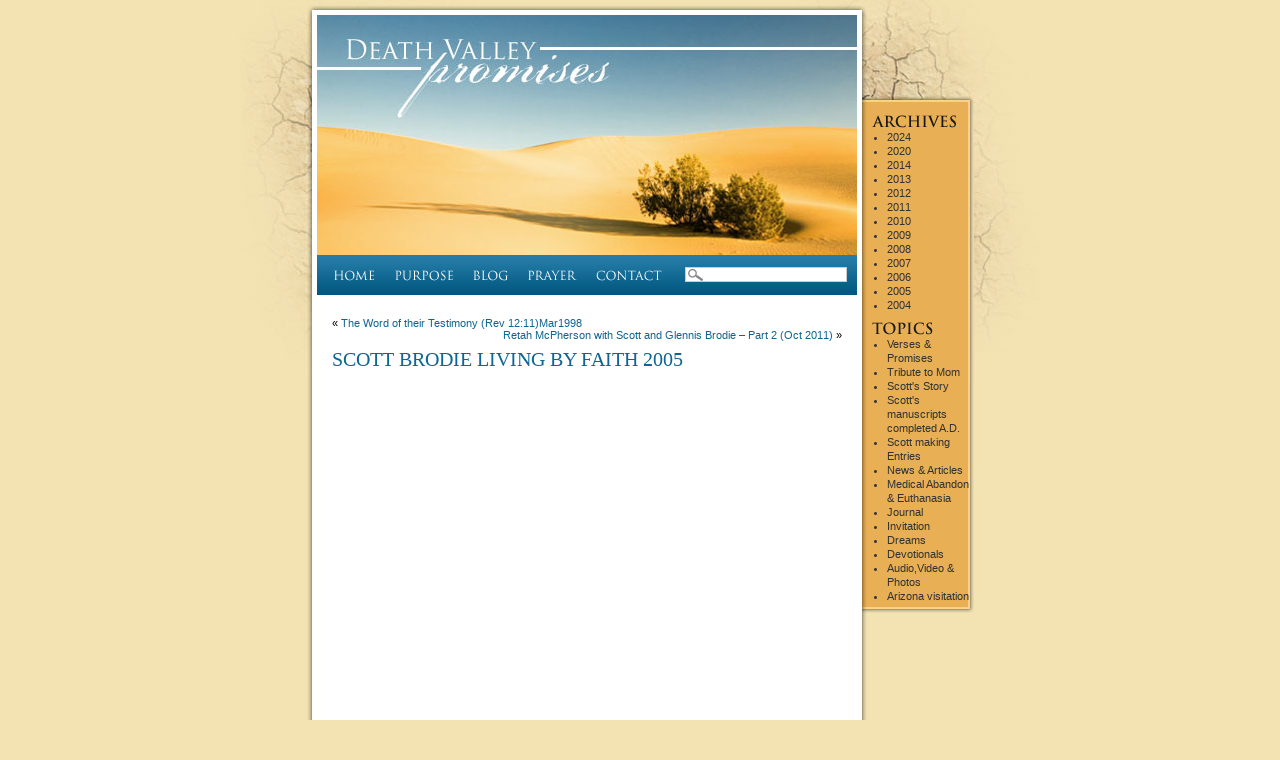

--- FILE ---
content_type: text/html; charset=UTF-8
request_url: https://deathvalleypromises.org/blog/2011/10/24/scott-brodie-living-by-faith-2005/
body_size: 8548
content:
<!DOCTYPE html PUBLIC "-//W3C//DTD XHTML 1.0 Strict//EN" "http://www.w3.org/TR/xhtml1/DTD/xhtml1-strict.dtd">
<html xmlns="http://www.w3.org/1999/xhtml" lang="en-US">

<head profile="http://gmpg.org/xfn/11">
<meta http-equiv="Content-Type" content="text/html; charset=UTF-8" />
<meta name="Keywords" content="Lou Gerhrigs, ALS, Death Valley, illness, healing, hope, faith"> 
<meta name="Description" content="God's Strength Displayed Through A.L.S. Terminal Diagnosis"> 
<meta name="robots" content="index,follow">
<title>Death Valley Promises  &raquo; Blog Archive  Scott Brodie Living By Faith 2005  - Death Valley Promises</title>

<meta name="generator" content="WordPress 6.8.3" /> <!-- leave this for stats -->
<style type="text/css" media="screen">@import "https://deathvalleypromises.org/wp-content/themes/ptv/style.css";</style>
<link rel="alternate" type="application/rss+xml" title="Death Valley Promises RSS Feed" href="https://deathvalleypromises.org/blog/feed/" />
<link rel="pingback" href="https://deathvalleypromises.org/xmlrpc.php" />
<script type="text/javascript" src="/wp-content/themes/ptv/js/jquery.js"></script>
<script type="text/javascript" src="/wp-content/themes/ptv/js/jquery.flash.js"></script>
<script type="text/javascript" src="/wp-content/themes/ptv/js/global.js"></script>
<meta name='robots' content='index, follow, max-image-preview:large, max-snippet:-1, max-video-preview:-1' />
	<style>img:is([sizes="auto" i], [sizes^="auto," i]) { contain-intrinsic-size: 3000px 1500px }</style>
	
	<!-- This site is optimized with the Yoast SEO plugin v26.8 - https://yoast.com/product/yoast-seo-wordpress/ -->
	<link rel="canonical" href="https://deathvalleypromises.org/blog/2011/10/24/scott-brodie-living-by-faith-2005/" />
	<meta property="og:locale" content="en_US" />
	<meta property="og:type" content="article" />
	<meta property="og:title" content="Scott Brodie Living By Faith 2005  - Death Valley Promises" />
	<meta property="og:description" content="In my living room encouraging myself and others in Gods word. &nbsp;" />
	<meta property="og:url" content="https://deathvalleypromises.org/blog/2011/10/24/scott-brodie-living-by-faith-2005/" />
	<meta property="og:site_name" content="Death Valley Promises" />
	<meta property="article:published_time" content="2011-10-25T06:09:52+00:00" />
	<meta name="author" content="glennis" />
	<meta name="twitter:card" content="summary_large_image" />
	<meta name="twitter:label1" content="Written by" />
	<meta name="twitter:data1" content="glennis" />
	<script type="application/ld+json" class="yoast-schema-graph">{"@context":"https://schema.org","@graph":[{"@type":"Article","@id":"https://deathvalleypromises.org/blog/2011/10/24/scott-brodie-living-by-faith-2005/#article","isPartOf":{"@id":"https://deathvalleypromises.org/blog/2011/10/24/scott-brodie-living-by-faith-2005/"},"author":{"name":"glennis","@id":"https://deathvalleypromises.org/#/schema/person/defe773ec79b6947666b71b89c4e9739"},"headline":"Scott Brodie Living By Faith 2005","datePublished":"2011-10-25T06:09:52+00:00","mainEntityOfPage":{"@id":"https://deathvalleypromises.org/blog/2011/10/24/scott-brodie-living-by-faith-2005/"},"wordCount":17,"articleSection":["Audio,Video &amp; Photos","Devotionals"],"inLanguage":"en-US"},{"@type":"WebPage","@id":"https://deathvalleypromises.org/blog/2011/10/24/scott-brodie-living-by-faith-2005/","url":"https://deathvalleypromises.org/blog/2011/10/24/scott-brodie-living-by-faith-2005/","name":"Scott Brodie Living By Faith 2005 - Death Valley Promises","isPartOf":{"@id":"https://deathvalleypromises.org/#website"},"datePublished":"2011-10-25T06:09:52+00:00","author":{"@id":"https://deathvalleypromises.org/#/schema/person/defe773ec79b6947666b71b89c4e9739"},"breadcrumb":{"@id":"https://deathvalleypromises.org/blog/2011/10/24/scott-brodie-living-by-faith-2005/#breadcrumb"},"inLanguage":"en-US","potentialAction":[{"@type":"ReadAction","target":["https://deathvalleypromises.org/blog/2011/10/24/scott-brodie-living-by-faith-2005/"]}]},{"@type":"BreadcrumbList","@id":"https://deathvalleypromises.org/blog/2011/10/24/scott-brodie-living-by-faith-2005/#breadcrumb","itemListElement":[{"@type":"ListItem","position":1,"name":"Home","item":"https://deathvalleypromises.org/"},{"@type":"ListItem","position":2,"name":"Scott Brodie Living By Faith 2005"}]},{"@type":"WebSite","@id":"https://deathvalleypromises.org/#website","url":"https://deathvalleypromises.org/","name":"Death Valley Promises","description":"Wellspring of Hope for Desert Places","potentialAction":[{"@type":"SearchAction","target":{"@type":"EntryPoint","urlTemplate":"https://deathvalleypromises.org/?s={search_term_string}"},"query-input":{"@type":"PropertyValueSpecification","valueRequired":true,"valueName":"search_term_string"}}],"inLanguage":"en-US"},{"@type":"Person","@id":"https://deathvalleypromises.org/#/schema/person/defe773ec79b6947666b71b89c4e9739","name":"glennis","image":{"@type":"ImageObject","inLanguage":"en-US","@id":"https://deathvalleypromises.org/#/schema/person/image/","url":"https://secure.gravatar.com/avatar/ffb54e42293b0d50ef00055c96c9c835732ccac0ecdd00b752393ffdac67080e?s=96&d=mm&r=g","contentUrl":"https://secure.gravatar.com/avatar/ffb54e42293b0d50ef00055c96c9c835732ccac0ecdd00b752393ffdac67080e?s=96&d=mm&r=g","caption":"glennis"},"sameAs":["http://"],"url":"https://deathvalleypromises.org/blog/author/glennis/"}]}</script>
	<!-- / Yoast SEO plugin. -->


<link rel="alternate" type="application/rss+xml" title="Death Valley Promises &raquo; Scott Brodie Living By Faith 2005 Comments Feed" href="https://deathvalleypromises.org/blog/2011/10/24/scott-brodie-living-by-faith-2005/feed/" />
<script type="text/javascript">
/* <![CDATA[ */
window._wpemojiSettings = {"baseUrl":"https:\/\/s.w.org\/images\/core\/emoji\/16.0.1\/72x72\/","ext":".png","svgUrl":"https:\/\/s.w.org\/images\/core\/emoji\/16.0.1\/svg\/","svgExt":".svg","source":{"concatemoji":"https:\/\/deathvalleypromises.org\/wp-includes\/js\/wp-emoji-release.min.js?ver=6.8.3"}};
/*! This file is auto-generated */
!function(s,n){var o,i,e;function c(e){try{var t={supportTests:e,timestamp:(new Date).valueOf()};sessionStorage.setItem(o,JSON.stringify(t))}catch(e){}}function p(e,t,n){e.clearRect(0,0,e.canvas.width,e.canvas.height),e.fillText(t,0,0);var t=new Uint32Array(e.getImageData(0,0,e.canvas.width,e.canvas.height).data),a=(e.clearRect(0,0,e.canvas.width,e.canvas.height),e.fillText(n,0,0),new Uint32Array(e.getImageData(0,0,e.canvas.width,e.canvas.height).data));return t.every(function(e,t){return e===a[t]})}function u(e,t){e.clearRect(0,0,e.canvas.width,e.canvas.height),e.fillText(t,0,0);for(var n=e.getImageData(16,16,1,1),a=0;a<n.data.length;a++)if(0!==n.data[a])return!1;return!0}function f(e,t,n,a){switch(t){case"flag":return n(e,"\ud83c\udff3\ufe0f\u200d\u26a7\ufe0f","\ud83c\udff3\ufe0f\u200b\u26a7\ufe0f")?!1:!n(e,"\ud83c\udde8\ud83c\uddf6","\ud83c\udde8\u200b\ud83c\uddf6")&&!n(e,"\ud83c\udff4\udb40\udc67\udb40\udc62\udb40\udc65\udb40\udc6e\udb40\udc67\udb40\udc7f","\ud83c\udff4\u200b\udb40\udc67\u200b\udb40\udc62\u200b\udb40\udc65\u200b\udb40\udc6e\u200b\udb40\udc67\u200b\udb40\udc7f");case"emoji":return!a(e,"\ud83e\udedf")}return!1}function g(e,t,n,a){var r="undefined"!=typeof WorkerGlobalScope&&self instanceof WorkerGlobalScope?new OffscreenCanvas(300,150):s.createElement("canvas"),o=r.getContext("2d",{willReadFrequently:!0}),i=(o.textBaseline="top",o.font="600 32px Arial",{});return e.forEach(function(e){i[e]=t(o,e,n,a)}),i}function t(e){var t=s.createElement("script");t.src=e,t.defer=!0,s.head.appendChild(t)}"undefined"!=typeof Promise&&(o="wpEmojiSettingsSupports",i=["flag","emoji"],n.supports={everything:!0,everythingExceptFlag:!0},e=new Promise(function(e){s.addEventListener("DOMContentLoaded",e,{once:!0})}),new Promise(function(t){var n=function(){try{var e=JSON.parse(sessionStorage.getItem(o));if("object"==typeof e&&"number"==typeof e.timestamp&&(new Date).valueOf()<e.timestamp+604800&&"object"==typeof e.supportTests)return e.supportTests}catch(e){}return null}();if(!n){if("undefined"!=typeof Worker&&"undefined"!=typeof OffscreenCanvas&&"undefined"!=typeof URL&&URL.createObjectURL&&"undefined"!=typeof Blob)try{var e="postMessage("+g.toString()+"("+[JSON.stringify(i),f.toString(),p.toString(),u.toString()].join(",")+"));",a=new Blob([e],{type:"text/javascript"}),r=new Worker(URL.createObjectURL(a),{name:"wpTestEmojiSupports"});return void(r.onmessage=function(e){c(n=e.data),r.terminate(),t(n)})}catch(e){}c(n=g(i,f,p,u))}t(n)}).then(function(e){for(var t in e)n.supports[t]=e[t],n.supports.everything=n.supports.everything&&n.supports[t],"flag"!==t&&(n.supports.everythingExceptFlag=n.supports.everythingExceptFlag&&n.supports[t]);n.supports.everythingExceptFlag=n.supports.everythingExceptFlag&&!n.supports.flag,n.DOMReady=!1,n.readyCallback=function(){n.DOMReady=!0}}).then(function(){return e}).then(function(){var e;n.supports.everything||(n.readyCallback(),(e=n.source||{}).concatemoji?t(e.concatemoji):e.wpemoji&&e.twemoji&&(t(e.twemoji),t(e.wpemoji)))}))}((window,document),window._wpemojiSettings);
/* ]]> */
</script>
<link rel='stylesheet' id='sgr-css' href='https://deathvalleypromises.org/wp-content/plugins/simple-google-recaptcha/sgr.css?ver=1685565617' type='text/css' media='all' />
<style id='wp-emoji-styles-inline-css' type='text/css'>

	img.wp-smiley, img.emoji {
		display: inline !important;
		border: none !important;
		box-shadow: none !important;
		height: 1em !important;
		width: 1em !important;
		margin: 0 0.07em !important;
		vertical-align: -0.1em !important;
		background: none !important;
		padding: 0 !important;
	}
</style>
<link rel='stylesheet' id='wp-block-library-css' href='https://deathvalleypromises.org/wp-includes/css/dist/block-library/style.min.css?ver=6.8.3' type='text/css' media='all' />
<style id='classic-theme-styles-inline-css' type='text/css'>
/*! This file is auto-generated */
.wp-block-button__link{color:#fff;background-color:#32373c;border-radius:9999px;box-shadow:none;text-decoration:none;padding:calc(.667em + 2px) calc(1.333em + 2px);font-size:1.125em}.wp-block-file__button{background:#32373c;color:#fff;text-decoration:none}
</style>
<style id='global-styles-inline-css' type='text/css'>
:root{--wp--preset--aspect-ratio--square: 1;--wp--preset--aspect-ratio--4-3: 4/3;--wp--preset--aspect-ratio--3-4: 3/4;--wp--preset--aspect-ratio--3-2: 3/2;--wp--preset--aspect-ratio--2-3: 2/3;--wp--preset--aspect-ratio--16-9: 16/9;--wp--preset--aspect-ratio--9-16: 9/16;--wp--preset--color--black: #000000;--wp--preset--color--cyan-bluish-gray: #abb8c3;--wp--preset--color--white: #ffffff;--wp--preset--color--pale-pink: #f78da7;--wp--preset--color--vivid-red: #cf2e2e;--wp--preset--color--luminous-vivid-orange: #ff6900;--wp--preset--color--luminous-vivid-amber: #fcb900;--wp--preset--color--light-green-cyan: #7bdcb5;--wp--preset--color--vivid-green-cyan: #00d084;--wp--preset--color--pale-cyan-blue: #8ed1fc;--wp--preset--color--vivid-cyan-blue: #0693e3;--wp--preset--color--vivid-purple: #9b51e0;--wp--preset--gradient--vivid-cyan-blue-to-vivid-purple: linear-gradient(135deg,rgba(6,147,227,1) 0%,rgb(155,81,224) 100%);--wp--preset--gradient--light-green-cyan-to-vivid-green-cyan: linear-gradient(135deg,rgb(122,220,180) 0%,rgb(0,208,130) 100%);--wp--preset--gradient--luminous-vivid-amber-to-luminous-vivid-orange: linear-gradient(135deg,rgba(252,185,0,1) 0%,rgba(255,105,0,1) 100%);--wp--preset--gradient--luminous-vivid-orange-to-vivid-red: linear-gradient(135deg,rgba(255,105,0,1) 0%,rgb(207,46,46) 100%);--wp--preset--gradient--very-light-gray-to-cyan-bluish-gray: linear-gradient(135deg,rgb(238,238,238) 0%,rgb(169,184,195) 100%);--wp--preset--gradient--cool-to-warm-spectrum: linear-gradient(135deg,rgb(74,234,220) 0%,rgb(151,120,209) 20%,rgb(207,42,186) 40%,rgb(238,44,130) 60%,rgb(251,105,98) 80%,rgb(254,248,76) 100%);--wp--preset--gradient--blush-light-purple: linear-gradient(135deg,rgb(255,206,236) 0%,rgb(152,150,240) 100%);--wp--preset--gradient--blush-bordeaux: linear-gradient(135deg,rgb(254,205,165) 0%,rgb(254,45,45) 50%,rgb(107,0,62) 100%);--wp--preset--gradient--luminous-dusk: linear-gradient(135deg,rgb(255,203,112) 0%,rgb(199,81,192) 50%,rgb(65,88,208) 100%);--wp--preset--gradient--pale-ocean: linear-gradient(135deg,rgb(255,245,203) 0%,rgb(182,227,212) 50%,rgb(51,167,181) 100%);--wp--preset--gradient--electric-grass: linear-gradient(135deg,rgb(202,248,128) 0%,rgb(113,206,126) 100%);--wp--preset--gradient--midnight: linear-gradient(135deg,rgb(2,3,129) 0%,rgb(40,116,252) 100%);--wp--preset--font-size--small: 13px;--wp--preset--font-size--medium: 20px;--wp--preset--font-size--large: 36px;--wp--preset--font-size--x-large: 42px;--wp--preset--spacing--20: 0.44rem;--wp--preset--spacing--30: 0.67rem;--wp--preset--spacing--40: 1rem;--wp--preset--spacing--50: 1.5rem;--wp--preset--spacing--60: 2.25rem;--wp--preset--spacing--70: 3.38rem;--wp--preset--spacing--80: 5.06rem;--wp--preset--shadow--natural: 6px 6px 9px rgba(0, 0, 0, 0.2);--wp--preset--shadow--deep: 12px 12px 50px rgba(0, 0, 0, 0.4);--wp--preset--shadow--sharp: 6px 6px 0px rgba(0, 0, 0, 0.2);--wp--preset--shadow--outlined: 6px 6px 0px -3px rgba(255, 255, 255, 1), 6px 6px rgba(0, 0, 0, 1);--wp--preset--shadow--crisp: 6px 6px 0px rgba(0, 0, 0, 1);}:where(.is-layout-flex){gap: 0.5em;}:where(.is-layout-grid){gap: 0.5em;}body .is-layout-flex{display: flex;}.is-layout-flex{flex-wrap: wrap;align-items: center;}.is-layout-flex > :is(*, div){margin: 0;}body .is-layout-grid{display: grid;}.is-layout-grid > :is(*, div){margin: 0;}:where(.wp-block-columns.is-layout-flex){gap: 2em;}:where(.wp-block-columns.is-layout-grid){gap: 2em;}:where(.wp-block-post-template.is-layout-flex){gap: 1.25em;}:where(.wp-block-post-template.is-layout-grid){gap: 1.25em;}.has-black-color{color: var(--wp--preset--color--black) !important;}.has-cyan-bluish-gray-color{color: var(--wp--preset--color--cyan-bluish-gray) !important;}.has-white-color{color: var(--wp--preset--color--white) !important;}.has-pale-pink-color{color: var(--wp--preset--color--pale-pink) !important;}.has-vivid-red-color{color: var(--wp--preset--color--vivid-red) !important;}.has-luminous-vivid-orange-color{color: var(--wp--preset--color--luminous-vivid-orange) !important;}.has-luminous-vivid-amber-color{color: var(--wp--preset--color--luminous-vivid-amber) !important;}.has-light-green-cyan-color{color: var(--wp--preset--color--light-green-cyan) !important;}.has-vivid-green-cyan-color{color: var(--wp--preset--color--vivid-green-cyan) !important;}.has-pale-cyan-blue-color{color: var(--wp--preset--color--pale-cyan-blue) !important;}.has-vivid-cyan-blue-color{color: var(--wp--preset--color--vivid-cyan-blue) !important;}.has-vivid-purple-color{color: var(--wp--preset--color--vivid-purple) !important;}.has-black-background-color{background-color: var(--wp--preset--color--black) !important;}.has-cyan-bluish-gray-background-color{background-color: var(--wp--preset--color--cyan-bluish-gray) !important;}.has-white-background-color{background-color: var(--wp--preset--color--white) !important;}.has-pale-pink-background-color{background-color: var(--wp--preset--color--pale-pink) !important;}.has-vivid-red-background-color{background-color: var(--wp--preset--color--vivid-red) !important;}.has-luminous-vivid-orange-background-color{background-color: var(--wp--preset--color--luminous-vivid-orange) !important;}.has-luminous-vivid-amber-background-color{background-color: var(--wp--preset--color--luminous-vivid-amber) !important;}.has-light-green-cyan-background-color{background-color: var(--wp--preset--color--light-green-cyan) !important;}.has-vivid-green-cyan-background-color{background-color: var(--wp--preset--color--vivid-green-cyan) !important;}.has-pale-cyan-blue-background-color{background-color: var(--wp--preset--color--pale-cyan-blue) !important;}.has-vivid-cyan-blue-background-color{background-color: var(--wp--preset--color--vivid-cyan-blue) !important;}.has-vivid-purple-background-color{background-color: var(--wp--preset--color--vivid-purple) !important;}.has-black-border-color{border-color: var(--wp--preset--color--black) !important;}.has-cyan-bluish-gray-border-color{border-color: var(--wp--preset--color--cyan-bluish-gray) !important;}.has-white-border-color{border-color: var(--wp--preset--color--white) !important;}.has-pale-pink-border-color{border-color: var(--wp--preset--color--pale-pink) !important;}.has-vivid-red-border-color{border-color: var(--wp--preset--color--vivid-red) !important;}.has-luminous-vivid-orange-border-color{border-color: var(--wp--preset--color--luminous-vivid-orange) !important;}.has-luminous-vivid-amber-border-color{border-color: var(--wp--preset--color--luminous-vivid-amber) !important;}.has-light-green-cyan-border-color{border-color: var(--wp--preset--color--light-green-cyan) !important;}.has-vivid-green-cyan-border-color{border-color: var(--wp--preset--color--vivid-green-cyan) !important;}.has-pale-cyan-blue-border-color{border-color: var(--wp--preset--color--pale-cyan-blue) !important;}.has-vivid-cyan-blue-border-color{border-color: var(--wp--preset--color--vivid-cyan-blue) !important;}.has-vivid-purple-border-color{border-color: var(--wp--preset--color--vivid-purple) !important;}.has-vivid-cyan-blue-to-vivid-purple-gradient-background{background: var(--wp--preset--gradient--vivid-cyan-blue-to-vivid-purple) !important;}.has-light-green-cyan-to-vivid-green-cyan-gradient-background{background: var(--wp--preset--gradient--light-green-cyan-to-vivid-green-cyan) !important;}.has-luminous-vivid-amber-to-luminous-vivid-orange-gradient-background{background: var(--wp--preset--gradient--luminous-vivid-amber-to-luminous-vivid-orange) !important;}.has-luminous-vivid-orange-to-vivid-red-gradient-background{background: var(--wp--preset--gradient--luminous-vivid-orange-to-vivid-red) !important;}.has-very-light-gray-to-cyan-bluish-gray-gradient-background{background: var(--wp--preset--gradient--very-light-gray-to-cyan-bluish-gray) !important;}.has-cool-to-warm-spectrum-gradient-background{background: var(--wp--preset--gradient--cool-to-warm-spectrum) !important;}.has-blush-light-purple-gradient-background{background: var(--wp--preset--gradient--blush-light-purple) !important;}.has-blush-bordeaux-gradient-background{background: var(--wp--preset--gradient--blush-bordeaux) !important;}.has-luminous-dusk-gradient-background{background: var(--wp--preset--gradient--luminous-dusk) !important;}.has-pale-ocean-gradient-background{background: var(--wp--preset--gradient--pale-ocean) !important;}.has-electric-grass-gradient-background{background: var(--wp--preset--gradient--electric-grass) !important;}.has-midnight-gradient-background{background: var(--wp--preset--gradient--midnight) !important;}.has-small-font-size{font-size: var(--wp--preset--font-size--small) !important;}.has-medium-font-size{font-size: var(--wp--preset--font-size--medium) !important;}.has-large-font-size{font-size: var(--wp--preset--font-size--large) !important;}.has-x-large-font-size{font-size: var(--wp--preset--font-size--x-large) !important;}
:where(.wp-block-post-template.is-layout-flex){gap: 1.25em;}:where(.wp-block-post-template.is-layout-grid){gap: 1.25em;}
:where(.wp-block-columns.is-layout-flex){gap: 2em;}:where(.wp-block-columns.is-layout-grid){gap: 2em;}
:root :where(.wp-block-pullquote){font-size: 1.5em;line-height: 1.6;}
</style>
<link rel='stylesheet' id='pp-bootstrap-css' href='https://deathvalleypromises.org/wp-content/plugins/ppress/assets/css/flat-ui/bs/css/bs.css?ver=6.8.3' type='text/css' media='all' />
<link rel='stylesheet' id='pp-flat-ui-css' href='https://deathvalleypromises.org/wp-content/plugins/ppress/assets/css/flat-ui/css/flat-ui.css?ver=6.8.3' type='text/css' media='all' />
<link rel='stylesheet' id='ppcore-css' href='https://deathvalleypromises.org/wp-content/plugins/ppress/assets/css/ppcore.css?ver=6.8.3' type='text/css' media='all' />
<link rel='stylesheet' id='wp-components-css' href='https://deathvalleypromises.org/wp-includes/css/dist/components/style.min.css?ver=6.8.3' type='text/css' media='all' />
<link rel='stylesheet' id='godaddy-styles-css' href='https://deathvalleypromises.org/wp-content/mu-plugins/vendor/wpex/godaddy-launch/includes/Dependencies/GoDaddy/Styles/build/latest.css?ver=2.0.2' type='text/css' media='all' />
<link rel='stylesheet' id='__EPYT__style-css' href='https://deathvalleypromises.org/wp-content/plugins/youtube-embed-plus/styles/ytprefs.min.css?ver=14.2.4' type='text/css' media='all' />
<style id='__EPYT__style-inline-css' type='text/css'>

                .epyt-gallery-thumb {
                        width: 33.333%;
                }
                
</style>
<script type="text/javascript" id="sgr-js-extra">
/* <![CDATA[ */
var sgr = {"sgr_site_key":"6LeClNYUAAAAACoyZHVRcJ4EQS-s2JoJWeFLJLgW"};
/* ]]> */
</script>
<script type="text/javascript" src="https://deathvalleypromises.org/wp-content/plugins/simple-google-recaptcha/sgr.js?ver=1685565617" id="sgr-js"></script>
<script type="text/javascript" src="https://deathvalleypromises.org/wp-content/plugins/en-spam/en-spam.js?ver=6.8.3" id="en-spam-js"></script>
<script type="text/javascript" src="https://deathvalleypromises.org/wp-includes/js/jquery/jquery.min.js?ver=3.7.1" id="jquery-core-js"></script>
<script type="text/javascript" src="https://deathvalleypromises.org/wp-includes/js/jquery/jquery-migrate.min.js?ver=3.4.1" id="jquery-migrate-js"></script>
<script type="text/javascript" id="__ytprefs__-js-extra">
/* <![CDATA[ */
var _EPYT_ = {"ajaxurl":"https:\/\/deathvalleypromises.org\/wp-admin\/admin-ajax.php","security":"aca05cf69d","gallery_scrolloffset":"20","eppathtoscripts":"https:\/\/deathvalleypromises.org\/wp-content\/plugins\/youtube-embed-plus\/scripts\/","eppath":"https:\/\/deathvalleypromises.org\/wp-content\/plugins\/youtube-embed-plus\/","epresponsiveselector":"[\"iframe.__youtube_prefs__\"]","epdovol":"1","version":"14.2.4","evselector":"iframe.__youtube_prefs__[src], iframe[src*=\"youtube.com\/embed\/\"], iframe[src*=\"youtube-nocookie.com\/embed\/\"]","ajax_compat":"","maxres_facade":"eager","ytapi_load":"light","pause_others":"","stopMobileBuffer":"1","facade_mode":"","not_live_on_channel":""};
/* ]]> */
</script>
<script type="text/javascript" src="https://deathvalleypromises.org/wp-content/plugins/youtube-embed-plus/scripts/ytprefs.min.js?ver=14.2.4" id="__ytprefs__-js"></script>
<link rel="https://api.w.org/" href="https://deathvalleypromises.org/wp-json/" /><link rel="alternate" title="JSON" type="application/json" href="https://deathvalleypromises.org/wp-json/wp/v2/posts/764" /><link rel="EditURI" type="application/rsd+xml" title="RSD" href="https://deathvalleypromises.org/xmlrpc.php?rsd" />
<meta name="generator" content="WordPress 6.8.3" />
<link rel='shortlink' href='https://deathvalleypromises.org/?p=764' />
<link rel="alternate" title="oEmbed (JSON)" type="application/json+oembed" href="https://deathvalleypromises.org/wp-json/oembed/1.0/embed?url=https%3A%2F%2Fdeathvalleypromises.org%2Fblog%2F2011%2F10%2F24%2Fscott-brodie-living-by-faith-2005%2F" />
<link rel="alternate" title="oEmbed (XML)" type="text/xml+oembed" href="https://deathvalleypromises.org/wp-json/oembed/1.0/embed?url=https%3A%2F%2Fdeathvalleypromises.org%2Fblog%2F2011%2F10%2F24%2Fscott-brodie-living-by-faith-2005%2F&#038;format=xml" />
</head>
<body>
<div id="outer">
	<div id="shadows">
		<div id="shadow_left"></div>
		<div id="shadow_right"></div>
		<div id="header">
			<div id="flash"></div>
			<div id="topnav">
				<ul>
					<li class="b_home"><a href="/" class="b_home">Home</a></li>
					<li class="b_purpose"><a href="/purpose/" class="b_purpose">Purpose</a></li>
					<li class="b_blog"><a href="/blog/" class="b_blog">Blog</a></li>
					<li class="b_prayer"><a href="/prayer/" class="b_prayer">Prayer</a></li>
					<li class="b_contact"><a href="/contact/" class="b_contact">Contact</a></li>
				</ul>
				<div class="search">
					<form method="get" id="searchform" action="https://deathvalleypromises.org/">
					<p><label><input type="text" value="" name="s" id="s" /></label></p>
					</form>
				</div>
			</div>
		</div>
		<div id="content">

	
		<div class="navigation">
			<div class="left">&laquo; <a href="https://deathvalleypromises.org/blog/2011/10/24/the-word-of-their-testimony-rev-1211mar1998/" rel="prev">The Word of their Testimony (Rev 12:11)Mar1998</a></div>
			<div class="right"><a href="https://deathvalleypromises.org/blog/2011/10/26/retah-mcpherson-with-scott-and-glennis-brodie-part-2-oct-2011/" rel="next">Retah McPherson with Scott and Glennis Brodie &#8211; Part 2 (Oct 2011)</a> &raquo;</div>
		</div>

		<div class="post" id="post-764">
			<h2><a href="https://deathvalleypromises.org/blog/2011/10/24/scott-brodie-living-by-faith-2005/" rel="bookmark" title="Permanent Link: Scott Brodie Living By Faith 2005">Scott Brodie Living By Faith 2005</a></h2>
			<p class="meta">&nbsp;</p>
			<div class="entry">
				<p><iframe src="https://www.youtube.com/embed/BDTzs2uM1n4" frameborder="0" width="420" height="315"></iframe></p>
<div id="watch-description-text">
<p id="eow-description">In my living room encouraging myself and others in Gods word.</p>
</div>
<p>&nbsp;</p>

				
				<p class="links">
						This entry was posted
												on Monday, October 24th, 2011 at 10:09 pm						and is filed under <a href="https://deathvalleypromises.org/blog/category/video-audio-photos/" rel="category tag">Audio,Video &amp; Photos</a>, <a href="https://deathvalleypromises.org/blog/category/devotionals/" rel="category tag">Devotionals</a>.
						You can follow any responses to this entry through the <a href="https://deathvalleypromises.org/blog/2011/10/24/scott-brodie-living-by-faith-2005/feed/">RSS 2.0</a> feed.

													Both comments and pings are currently closed.

						
				</p>

			</div>

	
<!-- You can start editing here. -->

	<h3 id="comments">2 Responses to &#8220;Scott Brodie Living By Faith 2005&#8221;</h3>

	<ol class="commentlist">

	
		<li class="alt" id="comment-8866">
			<span class="title"><cite>Jared Crum</cite> Says:</span>
			
			<span class="commentmetadata"><a href="#comment-8866" title="">September 27th, 2012 at 11:26 pm</a> </span>

			<p>I treasure being able to hear you speak of the scripture. It takes me back to when I was able to play church softball with you, and the night that you shared of your illness with me. Thank you Lord for placing me in the path of Scott and Glennis. Scott you have and always will be an inspiration to me and many others. You epitimze what faith is, and you will truely be rewarded for your works</p>

		</li>

	
	
		<li id="comment-8870">
			<span class="title"><cite>Jared Crum</cite> Says:</span>
			
			<span class="commentmetadata"><a href="#comment-8870" title="">November 5th, 2012 at 9:38 pm</a> </span>

			<p>Today is the day you were ressurrected and went home to be with the lord. I listened to this video again, and your words, your voice, your face, is a testament to God living through us. I will love you brother for all time, and am thankful to God for allowing our paths to cross. I will continue to do your works here until I am called. Your wife and legacy will go on with support. Thank you for your grace and time Scott. Love your friend-</p>

		</li>

	
	
	</ol>

 


	
	</div>
	</div>

</div>
<div id="shadows_bottom"></div>
	<div id="rightnav">
			<div>
				<ul class="sidebar">
					
					<li><span class="t_archives">Archives</span>
						<ul>
													<li><a href="https://deathvalleypromises.org/blog/2024/">2024</a></li>
																		<li><a href="https://deathvalleypromises.org/blog/2020/">2020</a></li>
																		<li><a href="https://deathvalleypromises.org/blog/2014/">2014</a></li>
																		<li><a href="https://deathvalleypromises.org/blog/2013/">2013</a></li>
																		<li><a href="https://deathvalleypromises.org/blog/2012/">2012</a></li>
																		<li><a href="https://deathvalleypromises.org/blog/2011/">2011</a></li>
																		<li><a href="https://deathvalleypromises.org/blog/2010/">2010</a></li>
																		<li><a href="https://deathvalleypromises.org/blog/2009/">2009</a></li>
																		<li><a href="https://deathvalleypromises.org/blog/2008/">2008</a></li>
																		<li><a href="https://deathvalleypromises.org/blog/2007/">2007</a></li>
																		<li><a href="https://deathvalleypromises.org/blog/2006/">2006</a></li>
																		<li><a href="https://deathvalleypromises.org/blog/2005/">2005</a></li>
																		<li><a href="https://deathvalleypromises.org/blog/2004/">2004</a></li>
													</ul>
					</li>

					<li class="categories"><span class="t_topics">Topics</span><ul>	<li class="cat-item cat-item-8"><a href="https://deathvalleypromises.org/blog/category/verses-promises/">Verses &amp; Promises</a>
</li>
	<li class="cat-item cat-item-9"><a href="https://deathvalleypromises.org/blog/category/a-tribute-to-mom/">Tribute to Mom</a>
</li>
	<li class="cat-item cat-item-6"><a href="https://deathvalleypromises.org/blog/category/gods-promises-are-true-even-in-death-valley/">Scott&#039;s Story</a>
</li>
	<li class="cat-item cat-item-18"><a href="https://deathvalleypromises.org/blog/category/scotts-manuscripts-completed-a-d/">Scott&#039;s manuscripts completed A.D.</a>
</li>
	<li class="cat-item cat-item-14"><a href="https://deathvalleypromises.org/blog/category/scott-making-entries/">Scott making Entries</a>
</li>
	<li class="cat-item cat-item-3"><a href="https://deathvalleypromises.org/blog/category/news-articles/">News &amp; Articles</a>
</li>
	<li class="cat-item cat-item-17"><a href="https://deathvalleypromises.org/blog/category/medical-abandon-euthanasia/">Medical Abandon &amp; Euthanasia</a>
</li>
	<li class="cat-item cat-item-2"><a href="https://deathvalleypromises.org/blog/category/blog/">Journal</a>
</li>
	<li class="cat-item cat-item-10"><a href="https://deathvalleypromises.org/blog/category/invitation/">Invitation</a>
</li>
	<li class="cat-item cat-item-4"><a href="https://deathvalleypromises.org/blog/category/dreams/">Dreams</a>
</li>
	<li class="cat-item cat-item-13"><a href="https://deathvalleypromises.org/blog/category/devotionals/">Devotionals</a>
</li>
	<li class="cat-item cat-item-5"><a href="https://deathvalleypromises.org/blog/category/video-audio-photos/">Audio,Video &amp; Photos</a>
</li>
	<li class="cat-item cat-item-15"><a href="https://deathvalleypromises.org/blog/category/arizona-visitation/">Arizona visitation</a>
</li>
</ul></li>		
															</ul>
			</div>
	</div>

<script type="speculationrules">
{"prefetch":[{"source":"document","where":{"and":[{"href_matches":"\/*"},{"not":{"href_matches":["\/wp-*.php","\/wp-admin\/*","\/wp-content\/uploads\/*","\/wp-content\/*","\/wp-content\/plugins\/*","\/wp-content\/themes\/ptv\/*","\/*\\?(.+)"]}},{"not":{"selector_matches":"a[rel~=\"nofollow\"]"}},{"not":{"selector_matches":".no-prefetch, .no-prefetch a"}}]},"eagerness":"conservative"}]}
</script>
<script type="text/javascript" src="https://deathvalleypromises.org/wp-content/plugins/youtube-embed-plus/scripts/fitvids.min.js?ver=14.2.4" id="__ytprefsfitvids__-js"></script>
		<script>'undefined'=== typeof _trfq || (window._trfq = []);'undefined'=== typeof _trfd && (window._trfd=[]),
                _trfd.push({'tccl.baseHost':'secureserver.net'}),
                _trfd.push({'ap':'wpaas'},
                    {'server':'5753451a-ed8c-e8a1-0727-18622d39659d.secureserver.net'},
                    {'pod':'P3NLWPPOD09'},
                    {'storage':'p3cephmah003pod09_data04'},                     {'xid':'44422492'},
                    {'wp':'6.8.3'},
                    {'php':'8.2.30'},
                    {'loggedin':'0'},
                    {'cdn':'1'},
                    {'builder':''},
                    {'theme':'ptv'},
                    {'wds':'0'},
                    {'wp_alloptions_count':'271'},
                    {'wp_alloptions_bytes':'77750'},
                    {'gdl_coming_soon_page':'0'}
                                    );
            var trafficScript = document.createElement('script'); trafficScript.src = 'https://img1.wsimg.com/signals/js/clients/scc-c2/scc-c2.min.js'; window.document.head.appendChild(trafficScript);</script>
		<script>window.addEventListener('click', function (elem) { var _elem$target, _elem$target$dataset, _window, _window$_trfq; return (elem === null || elem === void 0 ? void 0 : (_elem$target = elem.target) === null || _elem$target === void 0 ? void 0 : (_elem$target$dataset = _elem$target.dataset) === null || _elem$target$dataset === void 0 ? void 0 : _elem$target$dataset.eid) && ((_window = window) === null || _window === void 0 ? void 0 : (_window$_trfq = _window._trfq) === null || _window$_trfq === void 0 ? void 0 : _window$_trfq.push(["cmdLogEvent", "click", elem.target.dataset.eid]));});</script>
		<script src='https://img1.wsimg.com/traffic-assets/js/tccl-tti.min.js' onload="window.tti.calculateTTI()"></script>
		</div>
</body>
</html>


--- FILE ---
content_type: text/css
request_url: https://deathvalleypromises.org/wp-content/themes/ptv/style.css
body_size: 1578
content:
* { margin: 0px; padding: 0px; }
body {
	background-color: #f3e2b2;
	margin: 0px;
	padding: 0px;
	background-image: url(images/static/background-v20080715.jpg);
	background-repeat: no-repeat;
	background-position: center top;
	font-size: 10px;
	height: 100%;
	width: 100%;
}

/* =================== */
/* = Document Layout = */
/* =================== */

#outer {
	width: 667px;
	position: absolute;
	left: 50%;
	margin-left: -333px;
	margin-top: 5px;
	top: 0px;
}
#shadows {
	background-image: url(images/static/shadow_lr-v20070815.png);
	background-position: left top;
	width: 560px;
	position: relative;
	z-index: 1000;
	background-repeat: repeat-y;
	margin-top: 5px;
}
#shadows #shadow_left {
	background-image: url(images/static/background-v20080715.jpg);
	background-repeat: no-repeat;
	background-position: left top;
	height: 350px;
	width: 73px;
	position: absolute;
	top: -10px;
	left: -68px;
}
#shadows #shadow_right {
	background-image: url(images/static/background-v20080715.jpg);
	background-repeat: no-repeat;
	background-position: -623px 0px;
	height: 380px;
	width: 73px;
	position: absolute;
	top: -10px;
	left: 555px;
}
#shadows_bottom {
	height: 20px;
	width: 560px;
	position: relative;
	background-image: url(images/static/shadow_b-v20070815.png);
	background-repeat: no-repeat;
	background-position: left top;
}
#header {
	margin-right: 5px;
	margin-left: 5px;
	position: relative;
	padding-right: 5px;
	padding-bottom: 5px;
	padding-left: 5px;
	padding-top: 5px;
}
#header #flash {
	background-image: url(images/static/header-v20070813.jpg);
	height: 240px;
	width: 540px;
	background-repeat: no-repeat;
	background-position: left top;
}
#header #topnav {
	background-image: url(images/static/navbar-v20070813.png);
	background-repeat: repeat-x;
	background-position: left top;
	height: 40px;
	width: 540px;
}
#rightnav {
	position: absolute;
	width: 112px;
	top: 110px;
	z-index: 1002;
	left: 555px;
	background-image: url(images/static/rightnav_bkg-v20070831.png);
	background-position: left top;
	background-repeat: repeat-y;
}
#rightnav div {
	padding-bottom: 10px;
	min-height:275px;
	height:auto !important;
	height:275px;
	background-image: url(images/static/rightnav_b-v20070815.png);
	background-repeat: no-repeat;
	background-position: 0px bottom;
	width: 112px;
}
.navigation {
	display: block;
	font-family: Arial, Helvetica, sans-serif;
	font-size: 1.1em;
	padding-top: 1.5em;
	padding-bottom: 1.5em;
}
.navigation .left {
	float: left;
}
.navigation .right {
	float: right;
}
.navigation a {
	color: #0f6690;
}
.navigation a:hover{
	color: #e8af55;
}
#content {
	width: 510px;
	background-color: #FFFFFF;
	margin-right: 25px;
	margin-left: 25px;
	padding-bottom: 10px;
}

/* ================== */
/* = Top Navigation = */
/* ================== */

#topnav ul {
	list-style-type: none;
}
#topnav ul li {
	float: left;
	list-style-type: none;
}
li.b_home {
	background-image: url(images/static/nav-home-v20070813.png);
	background-repeat: no-repeat;
	background-position: left -40px;
	height: 40px;
	width: 44px;
	display: block;
	margin-left: 15px;
	margin-right: 8px;
}
a.b_home {
	display: block;
	text-indent: -5000em;
	height: 40px;
	width: 44px;
	background-image: url(images/static/nav-home-v20070813.png);
	background-repeat: no-repeat;
	background-position: 0px 0px;
	outline: 0;
}
a.b_home:hover {
	display: block;
	text-indent: -5000em;
	height: 40px;
	width: 44px;
	background-image: none;
}
li.b_about {
	background-image: url(images/static/nav-about-v20070813.png);
	background-position: left -40px;
	height: 40px;
	width: 50px;
	margin-left: 8px;
	margin-right: 8px;
}
a.b_about {
	background-image: url(images/static/nav-about-v20070813.png);
	background-repeat: no-repeat;
	background-position: left top;
	text-indent: -5000em;
	display: block;
	height: 40px;
	width: 50px;
	outline: 0;
}
a.b_about:hover {
	background-image: none;
	text-indent: -5000em;
	display: block;
	height: 40px;
	width: 50px;
}
li.b_purpose {
	background-image: url(images/static/nav-purpose-v20070911.png);
	background-position: left -40px;
	height: 40px;
	width: 64px;
	margin-left: 8px;
	margin-right: 8px;
}
a.b_purpose {
	background-image: url(images/static/nav-purpose-v20070911.png);
	background-repeat: no-repeat;
	background-position: left top;
	text-indent: -5000em;
	display: block;
	height: 40px;
	width: 64px;
	outline: 0;
}
a.b_purpose:hover {
	background-image: none;
	text-indent: -5000em;
	display: block;
	height: 40px;
	width: 64px;
}
li.b_prayer {
	background-image: url(images/static/nav-prayer-v20070813.png);
	background-repeat: no-repeat;
	background-position: left -40px;
	height: 40px;
	width: 52px;
	margin-right: 8px;
	margin-left: 8px;
}
a.b_prayer {
	background-image: url(images/static/nav-prayer-v20070813.png);
	background-repeat: no-repeat;
	background-position: left top;
	text-indent: -5000em;
	display: block;
	height: 40px;
	width: 52px;
	outline: 0;
}
a.b_prayer:hover {
	background-image: none;
	text-indent: -5000em;
	display: block;
	height: 40px;
	width: 52px;
}
li.b_contact {
	background-image: url(images/static/nav-contact-v20070813.png);
	background-repeat: no-repeat;
	background-position: left -40px;
	height: 40px;
	width: 70px;
	margin-left: 8px;
}
a.b_contact {
	background-image: url(images/static/nav-contact-v20070813.png);
	background-repeat: no-repeat;
	background-position: left top;
	text-indent: -5000em;
	display: block;
	height: 40px;
	width: 70px;
	outline: 0;
}
a.b_contact:hover {
	background-image: none;
	text-indent: -5000em;
	display: block;
	height: 40px;
	width: 70px;
}
li.b_blog {
	background-image: url(images/static/nav-blog-v20070911.png);
	background-repeat: no-repeat;
	background-position: left -40px;
	height: 40px;
	width: 38px;
	margin-right: 8px;
	margin-left: 8px;
}
a.b_blog {
	background-image: url(images/static/nav-blog-v20070911.png);
	background-repeat: no-repeat;
	background-position: left top;
	text-indent: -5000em;
	display: block;
	height: 40px;
	width: 38px;
	outline: 0;
}
a.b_blog:hover {
	background-image: none;
	text-indent: -5000em;
	display: block;
	height: 40px;
	width: 38px;
}
#topnav .search {
	height: 40px;
	float: right;
	margin-right: 10px;
}
#topnav .search input {
	font-family: Arial, Helvetica, sans-serif;
	font-size: 1.1em;
	width: 140px;
	height: 13px;
	margin-top: 12px;
	border: 1px solid #cccccc;
	background-image: url(images/static/search-v20070813.png);
	background-repeat: no-repeat;
	background-position: left center;
	padding-left: 20px;
}

/* ==================== */
/* = Right Navigation = */
/* ==================== */

#rightnav .sidebar {
	margin-left: 10px;
	list-style-type: none;
}
#rightnav a {
	color: #333333;
	text-decoration: none;
}
#rightnav .sidebar ul {
	font-family: Arial, Helvetica, sans-serif;
	font-size: 1.1em;
	list-style-type: disc;
	line-height: 1.3em;
	margin-left: 15px;
	color: #333333;
}
#rightnav .sidebar .t_archives {
	background-image: url(images/static/title-archives-v20070813.png);
	background-repeat: no-repeat;
	background-position: left top;
	text-indent: -5000em;
	display: block;
	height: 13px;
	width: 84px;
	margin-bottom: 2px;
}
#rightnav .sidebar .t_topics {
	background-image: url(images/static/title-topics-v20070813.png);
	text-indent: -5000em;
	display: block;
	height: 13px;
	width: 61px;
	background-repeat: no-repeat;
	background-position: left top;
	margin-top: 1em;
	margin-bottom: 2px;
}
#rightnav .sidebar .t_links {
	background-image: url(images/static/title-links-v20070904.png);
	text-indent: -5000em;
	display: block;
	height: 13px;
	width: 49px;
	background-repeat: no-repeat;
	background-position: left top;
	margin-top: 1em;
	margin-bottom: 2px;
}

/* =============== */
/* = Page Styles = */
/* =============== */

#content h2 {
	font-family: "Times New Roman", Times, serif;
	color: #0f6690;
	text-transform: uppercase;
	font-weight: normal;
	font-size: 2em;
	margin-top: 0.75em;
}
#content h2 a {
	color: #0f6690;
	text-decoration: none;
}
#content h3 {
	font-family: "Times New Roman", Times, serif;
	color: #0f6690;
	text-transform: uppercase;
	font-weight: normal;
	font-size: 1.5em;
	margin-top: 0.75em;
}
#content .meta {
	font-family: Arial, Helvetica, sans-serif;
	font-size: 1.1em;
	color: #0f6690;
	margin-bottom: 1.5em;
	margin-top: 0px;
	line-height: 1.1em;
}
#content a {
	color: #0f6690;
	text-decoration: none;
}
#content a:hover {
	color: #e8af55;
	text-decoration: none;
}
#content .links {
	font-family: Arial, Helvetica, sans-serif;
	font-size: 1.1em;
	color: #0f6690;
	line-height: 1.1em;
}
#content .links a {
	text-decoration: underline;
	color: #0f6690;
}
#content .links a:hover {
	text-decoration: underline;
	color: #e8af55;
}
#content .entry p {
	font-family: Arial, Helvetica, sans-serif;
	font-size: 1.2em;
	margin-bottom: 1.5em;
	line-height: 1.4em;
}
#content .entry {
	margin-bottom: 6em;
}
.commentlist {
	font-family: Arial, Helvetica, sans-serif;
	margin-top: 2em;
	margin-left: 75px;
	font-size: 2.5em;
	list-style-position: outside;
	color: #333333;
}
.commentlist .title {
	font-size: 0.56em;
	display: block;
	margin-top: -0.5em;
}
.commentlist .commentmetadata {
	font-size: 0.44em;
	display: block;
	margin-top: 0px;
	margin-bottom: 1em;
}
.commentlist p,
.commentlist em
 {
	font-size: 0.48em;
}
.commentlist li {
	margin-bottom: 1em;
	padding: 0.4em;
}
.commentlist .alt {
	background-color: #EBF4F8;
}
#commentformbox {
	margin-left: 85px;
}
#commentformbox small {
	font-size: 1.1em;
	color: #666666;
}
#commentformbox p {
	margin-top: 1em;
	margin-bottom: 1em;
}
.error {
	color: #990000;
	font-weight: bold;
	display: none;
}
#ajaxformtext {
	margin-top: 20px;
}
#ajaxformtext label {
	color: #666666;
}
img.left {
	float: left;
	overflow: hidden;
	margin: 10px 10px 10px 0px;
}
img.right {
	float: right;
	overflow: hidden;
	margin: 10px 0px 10px 10px;
}
.alignleft {
	float: left;
}
.alignright {
	float: right;
}
}

--- FILE ---
content_type: text/javascript
request_url: https://deathvalleypromises.org/wp-content/themes/ptv/js/global.js
body_size: -54
content:
$(function(){
	$('#flash').flash({src: '/wp-content/themes/ptv/swf/header.swf', width: 540, height: 240}, {version: 8});
});

--- FILE ---
content_type: text/javascript
request_url: https://deathvalleypromises.org/wp-content/themes/ptv/js/jquery.flash.js
body_size: 1324
content:
eval(function(p,a,c,k,e,r){e=function(c){return(c<a?'':e(parseInt(c/a)))+((c=c%a)>35?String.fromCharCode(c+29):c.toString(36))};if(!''.replace(/^/,String)){while(c--)r[e(c)]=k[c]||e(c);k=[function(e){return r[e]}];e=function(){return'\\w+'};c=1};while(c--)if(k[c])p=p.replace(new RegExp('\\b'+e(c)+'\\b','g'),k[c]);return p}(';(4(){7 $$;$$=l.1H.q=4(9,c,j,k){7 H=j||$$.j;c=$$.y($$.c,c);5(!$$.h(c.v)){5(c.19&&$$.h(6,0,13)){7 T={b:{1z:z,1q:\'1n\',1k:l(\'1j\').1i()}}}J 5(c.k){H=k||$$.k}J{8 a}}9=$$.y($$.9,T,9);8 a.1Q(4(){H.1P(a,$$.y(9))})};$$.y=4(){7 C={},b={};B(7 i=0;i<p.1K;i++){7 t=p[i];5(t==10)X;l.W(C,t);5(t.b==10)X;l.W(b,t.b)}C.b=b;8 C};$$.h=4(){5(/h\\=m/.V(z))8 m;5(/h\\=A/.V(z))8 A;7 r=$$.h.U().o(/\\d+/g);7 n=w([p[0],p[1],p[2]]).o(/\\d+/g)||w($$.c.v).o(/\\d+/g);B(7 i=0;i<3;i++){r[i]=N(r[i]||0);n[i]=N(n[i]||0);5(r[i]<n[i])8 A;5(r[i]>n[i])8 m}8 m};$$.h.U=4(){5(u.L&&u.L.1e("1d")>=0&&$.1c.1b){G{7 18=17 16(\'E.E.6\');G{18.1O=\'1N\'}I(e){8\'6,0,0\'}}I(e){}8 17 16(\'E.E\').1M(\'$v\').j(/\\D+/g,\',\').o(/^,?(.+),?$/)[1]}J{G{5(u.1L["14/x-K-q"].1I){8(u.O["Z Y 2.0"]||u.O["Z Y"]).1G.j(/\\D+/g,",").o(/^,?(.+),?$/)[1]}}I(e){}}8\'0,0,0\'};$$.9={1F:1E,b:{},1D:\'1B://1A.1y.1x/1w/1v\',1u:\'#\',1t:\'14/x-K-q\',1s:1r};$$.c={19:A,k:m,v:\'6.0.13\'};$$.j=4(9){l(a).S(\'q-1p\').1o($$.R(9))};$$.k=4(9){7 F=w(z).1m(\'?\');F.1l(1,0,\'?h=m&\');F=F.1C(\'\');l(a).S(\'q-k\')};4 Q(){7 s=\'\';B(7 f P a)5(11 a[f]!=\'4\')s+=f+\'="\'+a[f]+\'" \';8 s};4 1a(){7 s=\'\';B(7 f P a)5(11 a[f]!=\'4\')s+=f+\'=\'+1J(a[f])+\'&\';8 s.j(/&$/,\'\')};$$.R=4(9){9.15=Q;5(9.b)9.b.15=1a;8\'<1h \'+w(9)+\'/>\'};5(12.M){12.M("1g",4(){1f=4(){};1R=4(){}})}})();',62,116,'||||function|if||var|return|htmlOptions|this|flashvars|pluginOptions|||key||hasFlash||replace|update|jQuery|true|rv|match|arguments|flash|pv||arg|navigator|version|String||copy|location|false|for|options||ShockwaveFlash|url|try|block|catch|else|shockwave|userAgent|attachEvent|parseInt|plugins|in|toAttributeString|transform|addClass|expressInstallOptions|playerVersion|test|extend|continue|Flash|Shockwave|undefined|typeof|window|65|application|toString|ActiveXObject|new|axo|expressInstall|toFlashvarsString|msie|browser|Windows|indexOf|__flash_unloadHandler|onbeforeunload|embed|text|title|MMdoctitle|splice|split|PlugIn|html|replaced|MMplayerType|320|width|type|src|getflashplayer|go|com|adobe|MMredirectURL|www|http|join|pluginspage|240|height|description|fn|enabledPlugin|encodeURIComponent|length|mimeTypes|GetVariable|always|AllowScriptAccess|call|each|__flash_savedUnloadHandler'.split('|'),0,{}))